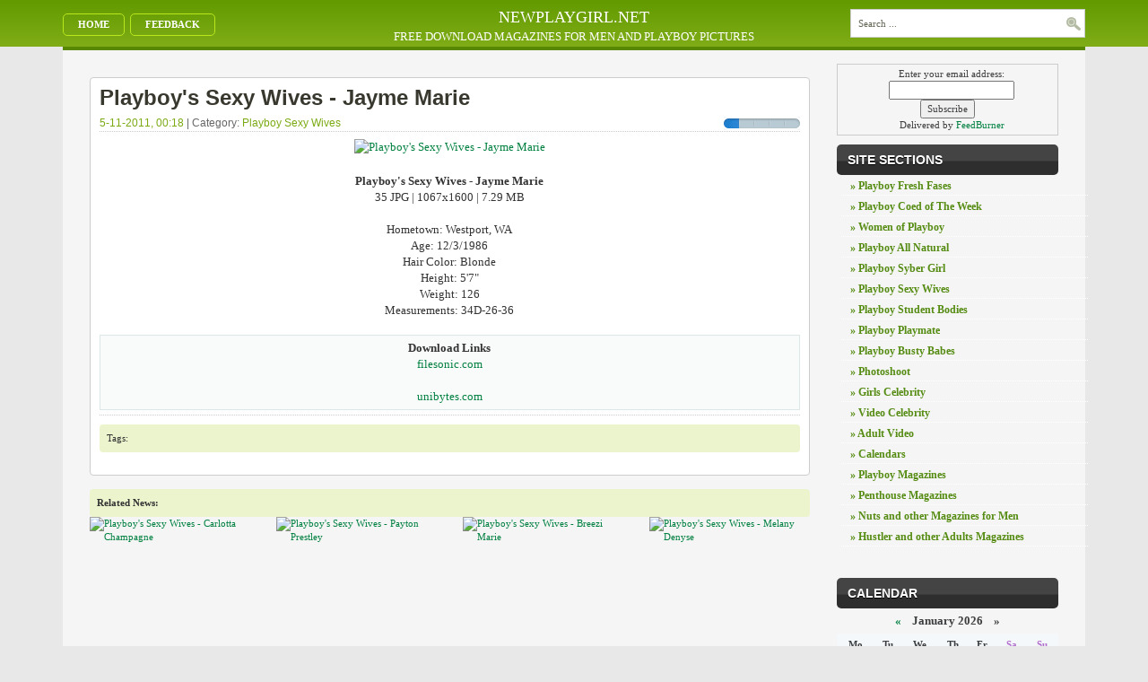

--- FILE ---
content_type: text/html
request_url: http://newplaygirl.net/playboy-sexy-wives/1656-playboys-sexy-wives-jayme-marie.html
body_size: 44861
content:
<!DOCTYPE html>
<html>
<head>
    <meta name="viewport" content="initial-scale=1.0, width=device-width">
	<meta http-equiv="Content-Type" content="text/html; charset=UTF-8" />
<title>Playboy's Sexy Wives - Jayme Marie &raquo; Bests girls</title>
<meta name="description" content="Playboy's Sexy Wives - Jayme Marie 35 JPG | 1067x1600 | 7.29 MB Playboy's Sexy Wives - Jayme Marie 35 JPG | 1067x1600 | 7.29 MB Hometown: Westport, WA Age: 1231986 Hair Color: Blonde Height:" />
<meta name="keywords" content="1067x1600, Playboy's, Marie, Jayme, Wives, Download, Measurements, unibytes, Weight, filesonic, Links, Color, Hometown, Westport, 1231986, Blonde, Height" />
<meta name="generator" content="DataLife Engine (http://dle-news.ru)" />
<meta property="og:site_name" content="Bests girls" />
<meta property="og:type" content="article" />
<meta property="og:title" content="Playboy's Sexy Wives - Jayme Marie" />
<meta property="og:url" content="http://newplaygirl.net/playboy-sexy-wives/1656-playboys-sexy-wives-jayme-marie.html" />
<meta property="og:image" content="http://newpostmag.net/uploads/posts/2011-11/thumbs/1320441536_jayme_m.jpg" />
<link rel="search" type="application/opensearchdescription+xml" href="http://newplaygirl.net/engine/opensearch.php" title="Bests girls" />
<link rel="alternate" type="application/rss+xml" title="Bests girls" href="http://newplaygirl.net/rss.xml" />
<script type="text/javascript" src="/engine/classes/js/jquery.js"></script>
<script type="text/javascript" src="/engine/classes/js/jqueryui.js"></script>
<script type="text/javascript" src="/engine/classes/js/dle_js.js"></script>
<script type="text/javascript" src="/engine/classes/js/bbcodes.js"></script>
<script type="text/javascript" src="/engine/classes/highslide/highslide.js"></script>
<script type="text/javascript" src="/engine/classes/masha/masha.js"></script>  
	<link rel="shortcut icon" href="/templates/androidlife/images/favicon.ico">
	<link rel="stylesheet" href="https://cdnjs.cloudflare.com/ajax/libs/twitter-bootstrap/3.3.7/css/bootstrap.min.css">
	<link rel="stylesheet" href="/templates/androidlife/css/style.css">
	<link rel="stylesheet" href="/templates/androidlife/css/engine.css">
	<link rel="icon" href="/favicon.ico" type="image/x-icon">

	<script type="text/javascript">
        function bookmarkthis(title,url) {
            if (window.sidebar) {
                // Firefox
                window.sidebar.addPanel(title, url, "");
            } else if (document.all) {
                // IE
                window.external.AddFavorite(url, title);
            } else if (window.opera && window.print) {
                // Opera
                var elem = document.createElement('a');
                elem.setAttribute('href',url);
                elem.setAttribute('title',title);
                elem.setAttribute('rel','sidebar');
                elem.click();
            }
        }
	</script>

	<meta name="description" content="Bests fotos playboys girls" />
	<meta name="keywords" content="Free, Full, Download, Crack, Serial, Rapidshare, Video, Torrent, Playboy, Girls, Jpeg, Nocd, Patch" />
	<meta name=" robots " content="index,all">
	<meta name=" resourse-type "content=" document ">
	<meta name="revisit-after" content="1 days" />
	<meta name="format-detection" content="telephone=no" />
	<meta content="402333" name="novafile" />
	<meta name="google-site-verification" content="DQ5OdobmQ5Xi0qjcTy9gmJSx9TRWeesvg0mSAyhRLUE" />
	<meta name='yandex-verification' content='46f7150e959f338c' />
	<meta content="3258" name="novafile" />
</head>

<body>
<div id="loading-layer" style="display:none">Processing. Please wait... </div>
<script type="text/javascript">
<!--
var dle_root       = '/';
var dle_admin      = '';
var dle_login_hash = '';
var dle_group      = 5;
var dle_skin       = 'androidlife';
var dle_wysiwyg    = '0';
var quick_wysiwyg  = '0';
var dle_act_lang   = ["Yes", "No", "Enter", "Cancel", "", ""];
var menu_short     = 'Quick edit';
var menu_full      = 'Full edit';
var menu_profile   = 'Profile';
var menu_send      = 'Send message';
var menu_uedit     = 'Admin CP';
var dle_info       = 'Information';
var dle_confirm    = 'Confirm';
var dle_prompt     = 'Input information';
var dle_req_field  = 'Fill out all required fields';
var dle_del_agree  = 'Are you sure to delete this comment?';
var dle_spam_agree = '';
var dle_complaint  = 'Enter the text of your complaints to the administration:';
var dle_big_text   = '';
var dle_orfo_title = '';
var dle_p_send     = 'Send';
var dle_p_send_ok  = 'Notification sent successfully';
var dle_save_ok    = '';
var dle_del_news   = 'Delete article';
var allow_dle_delete_news   = false;
var dle_search_delay   = false;
var dle_search_value   = '';
$(function(){
	FastSearch();
});
//-->
</script><script type="text/javascript">  
<!--  
	hs.graphicsDir = '/engine/classes/highslide/graphics/';
	hs.outlineType = 'rounded-white';
	hs.numberOfImagesToPreload = 0;
	hs.showCredits = false;
	
	hs.lang = {
		loadingText :     'Loading...',
		playTitle :       'View as slideshow (space)',
		pauseTitle:       'Pause',
		previousTitle :   'Previous image',
		nextTitle :       'Next image',
		moveTitle :       'Move image',
		closeTitle :      'Close (Esc)',
		fullExpandTitle : 'Expand to original',
		restoreTitle :    'Click to close or click and hold for moving picture.',
		focusTitle :      'Focus on title',
		loadingTitle :    'Click for undo'
	};
	
	hs.align = 'center';
	hs.transitions = ['expand', 'crossfade'];
	hs.addSlideshow({
		interval: 4000,
		repeat: false,
		useControls: true,
		fixedControls: 'fit',
		overlayOptions: {
			opacity: .75,
			position: 'bottom center',
			hideOnMouseOut: true
		}
	});
//-->
</script>  
<div id="main">
    <div class="header">
        <div class="container">
            <div class="row">
<div class="col-md-3 col-sm-4">
                <div id="pagemenucontainer">
                    <ul id="pagemenu">
                        <li><a href="/">Home</a></li>
                        <li><a href="/index.php?do=feedback">Feedback</a></li>
                    </ul>
                </div>
            </div>
<div class="col-md-6 hidden-sm hidden-xs">
<div class="heading-title">NEWPLAYGIRL.NET</div>
<div class="small-heading-title">FREE DOWNLOAD MAGAZINES FOR MEN AND PLAYBOY PICTURES</div>
</div>
            <div class="col-md-3 col-sm-offset-4 col-md-offset-0 col-sm-4">
                <div style="margin-top:10px;" id="topsearch">
                    <div id="search">   
                      <form  method="post" action=''>
                      <input type="hidden" name="do" value="search" />
                      <input type="hidden" name="subaction" value="search" />
                      <input id="story" name="story" type="text" class="s" value="Search ..." onblur="if(this.value=='') this.value='Search ...';" onfocus="if(this.value=='Search ...') this.value='';" />
                      <input type="image" src="/templates/androidlife/images/android/search.gif" style="border:0; vertical-align: top;" alt="Search" />
                      </form>
                   </div>
                </div>
            </div>
</div>
        </div>
    </div>

	<div class="container">
		<div class="navcontainer">
		</div>
	</div>
	
	<div class="container">
        <div class="rowbox clearfix">
        	<div class="col-md-9 col-sm-8">
                
                <div class="clearfix">&nbsp;</div>
                
 <div class="all">
   <h2 class="title"> Playboy's Sexy Wives - Jayme Marie</h2>
     <div class="postdate"> <a href="http://newplaygirl.net/2011/11/05/" >5-11-2011, 00:18</a> | Category: <a href="http://newplaygirl.net/playboy-sexy-wives/">Playboy Sexy Wives</a>  </div>


 
        <div style="float:right"><div id='ratig-layer-1656'><div class="rating">
		<ul class="unit-rating">
		<li class="current-rating" style="width:20%;">20</li>
		<li><a href="#" title="Bad" class="r1-unit" onclick="doRate('1', '1656'); return false;">1</a></li>
		<li><a href="#" title="Poor" class="r2-unit" onclick="doRate('2', '1656'); return false;">2</a></li>
		<li><a href="#" title="Fair" class="r3-unit" onclick="doRate('3', '1656'); return false;">3</a></li>
		<li><a href="#" title="Good" class="r4-unit" onclick="doRate('4', '1656'); return false;">4</a></li>
		<li><a href="#" title="Excellent" class="r5-unit" onclick="doRate('5', '1656'); return false;">5</a></li>
		</ul>
</div></div></div> 
     <div class="news"><div align="center"><!--TBegin--><a href="http://newpostmag.net/uploads/posts/2011-11/1320441536_jayme_m.jpg" onclick="return hs.expand(this)" ><img src="http://newpostmag.net/uploads/posts/2011-11/thumbs/1320441536_jayme_m.jpg" alt='Playboy&#039;s Sexy Wives - Jayme Marie' title='Playboy&#039;s Sexy Wives - Jayme Marie'  /></a><!--TEnd--></div><br /><div align="center"><b>Playboy's Sexy Wives - Jayme Marie</b><br />35 JPG | 1067x1600 | 7.29 MB</div><br /><div align="center">Hometown: Westport, WA<br />Age: 12/3/1986<br />Hair Color: Blonde<br />Height: 5'7"<br />Weight: 126<br />Measurements: 34D-26-36</div><br /><!--QuoteBegin--><div class="quote"><!--QuoteEBegin--><div align="center"><b>Download Links</b><br /><a href="http://www.filesonic.com/file/2988702175/JaymeMarie.rar" target="_blank">filesonic.com</a><br /><br /><a href="http://www.unibytes.com/LahKFdXiGlkB" target="_blank">unibytes.com</a></div><!--QuoteEnd--></div><!--QuoteEEnd--></div>
  <div class="border">Tags: </div><br />
   
</div>

<br />
<div class="border"><strong>Related News:</strong></div>
<div class="row"><div class="col-md-3">
    <div class="img"><a href="http://newplaygirl.net/playboy-sexy-wives/2392-playboys-sexy-wives-carlotta-champagne.html"><img alt="Playboy's Sexy Wives - Carlotta Champagne" title="Playboy's Sexy Wives - Carlotta Champagne" class="img-responsive" src="http://s2.ipicture.ru/uploads/20120119/W09Bpl51.jpg"></a></div>
    <div class="title"><a href="http://newplaygirl.net/playboy-sexy-wives/2392-playboys-sexy-wives-carlotta-champagne.html">Playboy's Sexy Wives - Carlotta Champagne</a></div>
</div>
<style>
.img {
height: 230px;
overflow: hidden;
display: block;
}
        .img a {
                display: block
            }
    .title a {
            margin: 5px 0;
            display: block;
            line-height: 14px;
            font-size: 12px;
            height: 28px;
            overflow: hidden
        }
</style><div class="col-md-3">
    <div class="img"><a href="http://newplaygirl.net/playboy-sexy-wives/2370-playboys-sexy-wives-payton-prestley.html"><img alt="Playboy's Sexy Wives - Payton Prestley" title="Playboy's Sexy Wives - Payton Prestley" class="img-responsive" src="http://s2.ipicture.ru/uploads/20120115/RWsEHX1C.jpg"></a></div>
    <div class="title"><a href="http://newplaygirl.net/playboy-sexy-wives/2370-playboys-sexy-wives-payton-prestley.html">Playboy's Sexy Wives - Payton Prestley</a></div>
</div>
<style>
.img {
height: 230px;
overflow: hidden;
display: block;
}
        .img a {
                display: block
            }
    .title a {
            margin: 5px 0;
            display: block;
            line-height: 14px;
            font-size: 12px;
            height: 28px;
            overflow: hidden
        }
</style><div class="col-md-3">
    <div class="img"><a href="http://newplaygirl.net/playboy-sexy-wives/2326-playboys-sexy-wives-breezi-marie.html"><img alt="Playboy's Sexy Wives - Breezi Marie" title="Playboy's Sexy Wives - Breezi Marie" class="img-responsive" src="http://s2.ipicture.ru/uploads/20120105/2RC2SWDj.jpg"></a></div>
    <div class="title"><a href="http://newplaygirl.net/playboy-sexy-wives/2326-playboys-sexy-wives-breezi-marie.html">Playboy's Sexy Wives - Breezi Marie</a></div>
</div>
<style>
.img {
height: 230px;
overflow: hidden;
display: block;
}
        .img a {
                display: block
            }
    .title a {
            margin: 5px 0;
            display: block;
            line-height: 14px;
            font-size: 12px;
            height: 28px;
            overflow: hidden
        }
</style><div class="col-md-3">
    <div class="img"><a href="http://newplaygirl.net/playboy-sexy-wives/2311-playboys-sexy-wives-melany-denyse.html"><img alt="Playboy's Sexy Wives - Melany Denyse" title="Playboy's Sexy Wives - Melany Denyse" class="img-responsive" src="http://s2.ipicture.ru/uploads/20120101/zy6fAbZc.jpg"></a></div>
    <div class="title"><a href="http://newplaygirl.net/playboy-sexy-wives/2311-playboys-sexy-wives-melany-denyse.html">Playboy's Sexy Wives - Melany Denyse</a></div>
</div>
<style>
.img {
height: 230px;
overflow: hidden;
display: block;
}
        .img a {
                display: block
            }
    .title a {
            margin: 5px 0;
            display: block;
            line-height: 14px;
            font-size: 12px;
            height: 28px;
            overflow: hidden
        }
</style><div class="col-md-3">
    <div class="img"><a href="http://newplaygirl.net/playboy-sexy-wives/2296-playboys-sexy-wives-jessie-shannon.html"><img alt="Playboy's Sexy Wives - Jessie Shannon" title="Playboy's Sexy Wives - Jessie Shannon" class="img-responsive" src="http://s2.ipicture.ru/uploads/20111229/9mXl53tD.jpg"></a></div>
    <div class="title"><a href="http://newplaygirl.net/playboy-sexy-wives/2296-playboys-sexy-wives-jessie-shannon.html">Playboy's Sexy Wives - Jessie Shannon</a></div>
</div>
<style>
.img {
height: 230px;
overflow: hidden;
display: block;
}
        .img a {
                display: block
            }
    .title a {
            margin: 5px 0;
            display: block;
            line-height: 14px;
            font-size: 12px;
            height: 28px;
            overflow: hidden
        }
</style><div class="col-md-3">
    <div class="img"><a href="http://newplaygirl.net/playboy-sexy-wives/2222-playboys-sexy-wives-trisha-gordon.html"><img alt="Playboy's Sexy Wives - Trisha Gordon" title="Playboy's Sexy Wives - Trisha Gordon" class="img-responsive" src="http://s2.ipicture.ru/uploads/20111214/hT1iTes2.jpg"></a></div>
    <div class="title"><a href="http://newplaygirl.net/playboy-sexy-wives/2222-playboys-sexy-wives-trisha-gordon.html">Playboy's Sexy Wives - Trisha Gordon</a></div>
</div>
<style>
.img {
height: 230px;
overflow: hidden;
display: block;
}
        .img a {
                display: block
            }
    .title a {
            margin: 5px 0;
            display: block;
            line-height: 14px;
            font-size: 12px;
            height: 28px;
            overflow: hidden
        }
</style><div class="col-md-3">
    <div class="img"><a href="http://newplaygirl.net/playboy-sexy-wives/2170-playboys-sexy-wives-tammy-jean.html"><img alt="Playboy's Sexy Wives - Tammy Jean" title="Playboy's Sexy Wives - Tammy Jean" class="img-responsive" src="http://s2.ipicture.ru/uploads/20111211/ERTq5eD9.jpg"></a></div>
    <div class="title"><a href="http://newplaygirl.net/playboy-sexy-wives/2170-playboys-sexy-wives-tammy-jean.html">Playboy's Sexy Wives - Tammy Jean</a></div>
</div>
<style>
.img {
height: 230px;
overflow: hidden;
display: block;
}
        .img a {
                display: block
            }
    .title a {
            margin: 5px 0;
            display: block;
            line-height: 14px;
            font-size: 12px;
            height: 28px;
            overflow: hidden
        }
</style><div class="col-md-3">
    <div class="img"><a href="http://newplaygirl.net/playboy-sexy-wives/2145-playboys-sexy-wives-melissa-marie-peters-set2.html"><img alt="Playboy's Sexy Wives - Melissa Marie Peters Set2" title="Playboy's Sexy Wives - Melissa Marie Peters Set2" class="img-responsive" src="http://newpostmag.net/uploads/posts/2011-12/thumbs/1323011142_mel_ma_p_2.jpg"></a></div>
    <div class="title"><a href="http://newplaygirl.net/playboy-sexy-wives/2145-playboys-sexy-wives-melissa-marie-peters-set2.html">Playboy's Sexy Wives - Melissa Marie Peters Set2</a></div>
</div>
<style>
.img {
height: 230px;
overflow: hidden;
display: block;
}
        .img a {
                display: block
            }
    .title a {
            margin: 5px 0;
            display: block;
            line-height: 14px;
            font-size: 12px;
            height: 28px;
            overflow: hidden
        }
</style><div class="col-md-3">
    <div class="img"><a href="http://newplaygirl.net/playboy-coed-of-the-week/1576-playboy-coed-of-the-week-jayme-knightly.html"><img alt="Playboy Coed of the Week - Jayme Knightly" title="Playboy Coed of the Week - Jayme Knightly" class="img-responsive" src="http://newpostmag.net/uploads/posts/2011-11/thumbs/1320208944_jayme.jpg"></a></div>
    <div class="title"><a href="http://newplaygirl.net/playboy-coed-of-the-week/1576-playboy-coed-of-the-week-jayme-knightly.html">Playboy Coed of the Week - Jayme Knightly</a></div>
</div>
<style>
.img {
height: 230px;
overflow: hidden;
display: block;
}
        .img a {
                display: block
            }
    .title a {
            margin: 5px 0;
            display: block;
            line-height: 14px;
            font-size: 12px;
            height: 28px;
            overflow: hidden
        }
</style><div class="col-md-3">
    <div class="img"><a href="http://newplaygirl.net/playboy-sexy-wives/214-playboys-sexy-wives-melissa-marie-peters.html"><img alt="Playboy's Sexy Wives - Melissa Marie Peters" title="Playboy's Sexy Wives - Melissa Marie Peters" class="img-responsive" src="http://newpostmag.net/uploads/posts/2011-08/thumbs/1312226522_peters.jpg"></a></div>
    <div class="title"><a href="http://newplaygirl.net/playboy-sexy-wives/214-playboys-sexy-wives-melissa-marie-peters.html">Playboy's Sexy Wives - Melissa Marie Peters</a></div>
</div>
<style>
.img {
height: 230px;
overflow: hidden;
display: block;
}
        .img a {
                display: block
            }
    .title a {
            margin: 5px 0;
            display: block;
            line-height: 14px;
            font-size: 12px;
            height: 28px;
            overflow: hidden
        }
</style></div>
<br />
<div  class="postdate">Views: 4145 . <img src="/templates/androidlife/images/android/user.png" alt="Author" /> <a onclick="ShowProfile('admin', 'http://newplaygirl.net/user/admin/', '0'); return false;" href="http://newplaygirl.net/user/admin/">admin</a></div>

<div id="dle-ajax-comments"></div>
<form  method="post" name="dle-comments-form" id="dle-comments-form" action="/playboy-sexy-wives/1656-playboys-sexy-wives-jayme-marie.html">
		<input type="hidden" name="subaction" value="addcomment" />
		<input type="hidden" name="post_id" id="post_id" value="1656" /></form><script type="text/javascript">
<!--
$(function(){

	$('#dle-comments-form').submit(function() {
	  doAddComments();
	  return false;
	});

});

function reload () {

	var rndval = new Date().getTime(); 

	document.getElementById('dle-captcha').innerHTML = '<img src="/engine/modules/antibot.php?rndval=' + rndval + '" width="120" height="50" alt="" /><br /><a onclick="reload(); return false;" href="#">update code</a>';

};
//-->
</script>
            </div>
        	<div class="col-md-3 col-sm-4">
                <div class="sidebar">
    <form style="border:1px solid #ccc;padding:3px;text-align:center;" action="https://feedburner.google.com/fb/a/mailverify" method="post" target="popupwindow" onsubmit="window.open('https://feedburner.google.com/fb/a/mailverify?uri=bestsgirls', 'popupwindow', 'scrollbars=yes,width=550,height=520');return true"><p>Enter your email address:</p><p><input type="text" style="width:140px" name="email"/></p><input type="hidden" value="bestsgirls" name="uri"/><input type="hidden" name="loc" value="en_US"/><input type="submit" value="Subscribe" /><p>Delivered by <a href="https://feedburner.google.com" target="_blank">FeedBurner</a></p></form>
	<h2>Site Sections</h2>
	<div class="bcont">
        <div class="arrowlistmenu">      
            <ul>
                <li ><a href="/playboy-fresh-fases/">&raquo; Playboy Fresh Fases</a></li>
                <li ><a href="/playboy-coed-of-the-week/">&raquo; Playboy Coed of The Week</a></li>
                <li ><a href="/women-of-playboy/">&raquo; Women of Playboy</a></li>
                <li ><a href="/playboy-all-natural/">&raquo; Playboy All Natural</a></li>
                <li ><a href="/playboy-syber-girl/">&raquo; Playboy Syber Girl</a></li>
                <li ><a href="/playboy-sexy-wives/">&raquo; Playboy Sexy Wives</a></li>
                <li ><a href="/playboy-student-bodies/">&raquo; Playboy Student Bodies</a></li>
                <li ><a href="/playboy-playmate/">&raquo; Playboy Playmate</a></li>
                <li ><a href="/playboy-busty-babes/">&raquo; Playboy Busty Babes</a></li>
                <li ><a href="/photoshoot/">&raquo; Photoshoot</a></li>
                <li ><a href="/girls-celebrity/">&raquo; Girls Celebrity</a></li>
                <li ><a href="/video-celebrity/">&raquo; Video Celebrity</a></li>
                <li ><a href="/adult-video/">&raquo; Adult Video</a></li>
                <li ><a href="/calendars/">&raquo; Calendars</a></li>
                <li ><a href="/playboy-mag/">&raquo; Playboy  Magazines</a></li>
                <li ><a href="/penthouse-mag/">&raquo; Penthouse  Magazines</a></li>
                <li ><a href="/nuts-magmen/">&raquo; Nuts  and other Magazines for Men</a></li>
                <li ><a href="/hustler-adultmag/">&raquo; Hustler  and other Adults Magazines</a></li>
            </ul>
        </div>
    </div>
    <p><a href="http://feeds.feedburner.com/bestsgirls"><img src="http://feeds.feedburner.com/~fc/bestsgirls?bg=99CCFF&amp;fg=444444&amp;anim=0&amp;label=listeners" height="26" width="88" style="border:0" alt="" /></a></p>
    <div class="clearfix"></div>
	<h2>Calendar</h2>
	<div align="center"><div id="calendar-layer"><table id="calendar" cellpadding="3" class="calendar"><tr><th colspan="7" class="monthselect"><a class="monthlink" onclick="doCalendar('12','2025','right'); return false;" href="http://newplaygirl.net/2025/12/" title="Last month ">&laquo;</a>&nbsp;&nbsp;&nbsp;&nbsp;January 2026&nbsp;&nbsp;&nbsp;&nbsp;&raquo;</th></tr><tr><th class="workday">Mo</th><th class="workday">Tu</th><th class="workday">We</th><th class="workday">Th</th><th class="workday">Fr</th><th class="weekday">Sa</th><th class="weekday">Su</th></tr><tr><td colspan="3">&nbsp;</td><td  class="day-active-v" ><a class="day-active-v" href="http://newplaygirl.net/2026/01/01/" title="Articles posted on 01 January 2026">1</a></td><td  class="day-active-v" ><a class="day-active-v" href="http://newplaygirl.net/2026/01/02/" title="Articles posted on 02 January 2026">2</a></td><td  class="weekday" >3</td><td  class="weekday" >4</td></tr><tr><td  class="day-active-v" ><a class="day-active-v" href="http://newplaygirl.net/2026/01/05/" title="Articles posted on 05 January 2026">5</a></td><td  class="day-active-v" ><a class="day-active-v" href="http://newplaygirl.net/2026/01/06/" title="Articles posted on 06 January 2026">6</a></td><td  class="day-active-v" ><a class="day-active-v" href="http://newplaygirl.net/2026/01/07/" title="Articles posted on 07 January 2026">7</a></td><td  class="day-active-v" ><a class="day-active-v" href="http://newplaygirl.net/2026/01/08/" title="Articles posted on 08 January 2026">8</a></td><td  class="day-active-v" ><a class="day-active-v" href="http://newplaygirl.net/2026/01/09/" title="Articles posted on 09 January 2026">9</a></td><td  class="weekday" >10</td><td  class="weekday" >11</td></tr><tr><td  class="day" >12</td><td  class="day-active-v" ><a class="day-active-v" href="http://newplaygirl.net/2026/01/13/" title="Articles posted on 13 January 2026">13</a></td><td  class="day-active-v" ><a class="day-active-v" href="http://newplaygirl.net/2026/01/14/" title="Articles posted on 14 January 2026">14</a></td><td  class="day day-current" >15</td><td  class="day" >16</td><td  class="weekday" >17</td><td  class="weekday" >18</td></tr><tr><td  class="day" >19</td><td  class="day" >20</td><td  class="day" >21</td><td  class="day" >22</td><td  class="day" >23</td><td  class="weekday" >24</td><td  class="weekday" >25</td></tr><tr><td  class="day" >26</td><td  class="day" >27</td><td  class="day" >28</td><td  class="day" >29</td><td  class="day" >30</td><td  class="weekday" >31</td><td colspan="1">&nbsp;</td></tr></table></div></div>
    <div class="clearfix"></div>
	<h2>Top News</h2>
	<div class="bcont"><div class="col-md-12 col-xs-6">
    <div class="img"><a href="http://newplaygirl.net/hustler-adultmag/13083-incest-magazine-issue-7-winter-2013.html"><img alt="Incest Magazine - Issue #7 - Winter 2013" title="Incest Magazine - Issue #7 - Winter 2013" class="img-responsive" src="https://i.ibb.co/Kc4RmhHG/2.jpg"></a></div>
    <div class="title"><a href="http://newplaygirl.net/hustler-adultmag/13083-incest-magazine-issue-7-winter-2013.html">Incest Magazine - Issue #7 - Winter 2013</a></div>
</div>
<style>
.img {
height: 230px;
overflow: hidden;
display: block;
}
        .img a {
                display: block
            }
    .title a {
            margin: 5px 0;
            display: block;
            line-height: 14px;
            font-size: 12px;
            height: 28px;
            overflow: hidden
        }
</style><div class="col-md-12 col-xs-6">
    <div class="img"><a href="http://newplaygirl.net/hustler-adultmag/13097-incest-magazine-6-autumn-2013.html"><img alt="Incest Magazine #6 - Autumn 2013" title="Incest Magazine #6 - Autumn 2013" class="img-responsive" src="https://i.ibb.co/CKSrTDZX/1.jpg"></a></div>
    <div class="title"><a href="http://newplaygirl.net/hustler-adultmag/13097-incest-magazine-6-autumn-2013.html">Incest Magazine #6 - Autumn 2013</a></div>
</div>
<style>
.img {
height: 230px;
overflow: hidden;
display: block;
}
        .img a {
                display: block
            }
    .title a {
            margin: 5px 0;
            display: block;
            line-height: 14px;
            font-size: 12px;
            height: 28px;
            overflow: hidden
        }
</style><div class="col-md-12 col-xs-6">
    <div class="img"><a href="http://newplaygirl.net/hustler-adultmag/31633-lascivia-english-edition-january-2026.html"><img alt="Lascivia English Edition - January 2026" title="Lascivia English Edition - January 2026" class="img-responsive" src="https://i.ibb.co/Q1N0kW3/14.jpg"></a></div>
    <div class="title"><a href="http://newplaygirl.net/hustler-adultmag/31633-lascivia-english-edition-january-2026.html">Lascivia English Edition - January 2026</a></div>
</div>
<style>
.img {
height: 230px;
overflow: hidden;
display: block;
}
        .img a {
                display: block
            }
    .title a {
            margin: 5px 0;
            display: block;
            line-height: 14px;
            font-size: 12px;
            height: 28px;
            overflow: hidden
        }
</style><div class="col-md-12 col-xs-6">
    <div class="img"><a href="http://newplaygirl.net/hustler-adultmag/31629-score-holiday-catalog-2025.html"><img alt="Score - Holiday Catalog 2025" title="Score - Holiday Catalog 2025" class="img-responsive" src="https://i.ibb.co/tMd8SKNQ/10.jpg"></a></div>
    <div class="title"><a href="http://newplaygirl.net/hustler-adultmag/31629-score-holiday-catalog-2025.html">Score - Holiday Catalog 2025</a></div>
</div>
<style>
.img {
height: 230px;
overflow: hidden;
display: block;
}
        .img a {
                display: block
            }
    .title a {
            margin: 5px 0;
            display: block;
            line-height: 14px;
            font-size: 12px;
            height: 28px;
            overflow: hidden
        }
</style><div class="col-md-12 col-xs-6">
    <div class="img"><a href="http://newplaygirl.net/girls-celebrity/31665-metart-alice-murkovski-heat-wave-2026-by-luca-helios.html"><img alt="MetArt - Alice Murkovski -Heat Wave - 2026 by Luca Helios" title="MetArt - Alice Murkovski -Heat Wave - 2026 by Luca Helios" class="img-responsive" src="https://i.ibb.co/Wvr7t3Zr/26.jpg"></a></div>
    <div class="title"><a href="http://newplaygirl.net/girls-celebrity/31665-metart-alice-murkovski-heat-wave-2026-by-luca-helios.html">MetArt - Alice Murkovski -Heat Wave - 2026 by Luca Helios</a></div>
</div>
<style>
.img {
height: 230px;
overflow: hidden;
display: block;
}
        .img a {
                display: block
            }
    .title a {
            margin: 5px 0;
            display: block;
            line-height: 14px;
            font-size: 12px;
            height: 28px;
            overflow: hidden
        }
</style><div class="col-md-12 col-xs-6">
    <div class="img"><a href="http://newplaygirl.net/girls-celebrity/31705-sexart-melania-unwrap-me-2025-by-walter-schotten.html"><img alt="SexArt - Melania - Unwrap Me - 2025 by Walter Schotten" title="SexArt - Melania - Unwrap Me - 2025 by Walter Schotten" class="img-responsive" src="https://i.ibb.co/0RyxyV2W/18.jpg"></a></div>
    <div class="title"><a href="http://newplaygirl.net/girls-celebrity/31705-sexart-melania-unwrap-me-2025-by-walter-schotten.html">SexArt - Melania - Unwrap Me - 2025 by Walter Schotten</a></div>
</div>
<style>
.img {
height: 230px;
overflow: hidden;
display: block;
}
        .img a {
                display: block
            }
    .title a {
            margin: 5px 0;
            display: block;
            line-height: 14px;
            font-size: 12px;
            height: 28px;
            overflow: hidden
        }
</style><div class="col-md-12 col-xs-6">
    <div class="img"><a href="http://newplaygirl.net/hustler-adultmag/11939-cheri-april-2015.html"><img alt="Cheri - April 2015" title="Cheri - April 2015" class="img-responsive" src="https://i.ibb.co/DHF3qbYB/1.jpg"></a></div>
    <div class="title"><a href="http://newplaygirl.net/hustler-adultmag/11939-cheri-april-2015.html">Cheri - April 2015</a></div>
</div>
<style>
.img {
height: 230px;
overflow: hidden;
display: block;
}
        .img a {
                display: block
            }
    .title a {
            margin: 5px 0;
            display: block;
            line-height: 14px;
            font-size: 12px;
            height: 28px;
            overflow: hidden
        }
</style><div class="col-md-12 col-xs-6">
    <div class="img"><a href="http://newplaygirl.net/hustler-adultmag/26863-naughty-neighbors-november-2018.html"><img alt="Naughty Neighbors - November 2018" title="Naughty Neighbors - November 2018" class="img-responsive" src="http://newplaygirl.net/uploads/posts/2022-10/1665587910_2.jpg"></a></div>
    <div class="title"><a href="http://newplaygirl.net/hustler-adultmag/26863-naughty-neighbors-november-2018.html">Naughty Neighbors - November 2018</a></div>
</div>
<style>
.img {
height: 230px;
overflow: hidden;
display: block;
}
        .img a {
                display: block
            }
    .title a {
            margin: 5px 0;
            display: block;
            line-height: 14px;
            font-size: 12px;
            height: 28px;
            overflow: hidden
        }
</style><div class="col-md-12 col-xs-6">
    <div class="img"><a href="http://newplaygirl.net/hustler-adultmag/31719-lascivia-english-edition-february-2026.html"><img alt="Lascivia English Edition - February 2026" title="Lascivia English Edition - February 2026" class="img-responsive" src="https://i.ibb.co/nstCVsZF/12.jpg"></a></div>
    <div class="title"><a href="http://newplaygirl.net/hustler-adultmag/31719-lascivia-english-edition-february-2026.html">Lascivia English Edition - February 2026</a></div>
</div>
<style>
.img {
height: 230px;
overflow: hidden;
display: block;
}
        .img a {
                display: block
            }
    .title a {
            margin: 5px 0;
            display: block;
            line-height: 14px;
            font-size: 12px;
            height: 28px;
            overflow: hidden
        }
</style><div class="col-md-12 col-xs-6">
    <div class="img"><a href="http://newplaygirl.net/hustler-adultmag/31636-lascivia-magazine-january-2026.html"><img alt="Lascivia Magazine - January 2026" title="Lascivia Magazine - January 2026" class="img-responsive" src="https://i.ibb.co/6cqQnKht/17.jpg"></a></div>
    <div class="title"><a href="http://newplaygirl.net/hustler-adultmag/31636-lascivia-magazine-january-2026.html">Lascivia Magazine - January 2026</a></div>
</div>
<style>
.img {
height: 230px;
overflow: hidden;
display: block;
}
        .img a {
                display: block
            }
    .title a {
            margin: 5px 0;
            display: block;
            line-height: 14px;
            font-size: 12px;
            height: 28px;
            overflow: hidden
        }
</style><div class="col-md-12 col-xs-6">
    <div class="img"><a href="http://newplaygirl.net/girls-celebrity/31583-metart-oceane-simple-charm-2025-by-deltagamma.html"><img alt="MetArt - Oceane - Simple Charm - 2025 by Deltagamma" title="MetArt - Oceane - Simple Charm - 2025 by Deltagamma" class="img-responsive" src="https://i.ibb.co/7d3P1kJf/16.jpg"></a></div>
    <div class="title"><a href="http://newplaygirl.net/girls-celebrity/31583-metart-oceane-simple-charm-2025-by-deltagamma.html">MetArt - Oceane - Simple Charm - 2025 by Deltagamma</a></div>
</div>
<style>
.img {
height: 230px;
overflow: hidden;
display: block;
}
        .img a {
                display: block
            }
    .title a {
            margin: 5px 0;
            display: block;
            line-height: 14px;
            font-size: 12px;
            height: 28px;
            overflow: hidden
        }
</style><div class="col-md-12 col-xs-6">
    <div class="img"><a href="http://newplaygirl.net/hustler-adultmag/31637-barely-legal-february-2026.html"><img alt="Barely Legal - February 2026" title="Barely Legal - February 2026" class="img-responsive" src="https://i.ibb.co/Z6rCBSqN/18.jpg"></a></div>
    <div class="title"><a href="http://newplaygirl.net/hustler-adultmag/31637-barely-legal-february-2026.html">Barely Legal - February 2026</a></div>
</div>
<style>
.img {
height: 230px;
overflow: hidden;
display: block;
}
        .img a {
                display: block
            }
    .title a {
            margin: 5px 0;
            display: block;
            line-height: 14px;
            font-size: 12px;
            height: 28px;
            overflow: hidden
        }
</style><div class="col-md-12 col-xs-6">
    <div class="img"><a href="http://newplaygirl.net/hustler-adultmag/31679-lascivia-english-edition-january-2025.html"><img alt="Lascivia English Edition - January 2025" title="Lascivia English Edition - January 2025" class="img-responsive" src="https://i.ibb.co/Cs3kBjZ7/2.jpg"></a></div>
    <div class="title"><a href="http://newplaygirl.net/hustler-adultmag/31679-lascivia-english-edition-january-2025.html">Lascivia English Edition - January 2025</a></div>
</div>
<style>
.img {
height: 230px;
overflow: hidden;
display: block;
}
        .img a {
                display: block
            }
    .title a {
            margin: 5px 0;
            display: block;
            line-height: 14px;
            font-size: 12px;
            height: 28px;
            overflow: hidden
        }
</style><div class="col-md-12 col-xs-6">
    <div class="img"><a href="http://newplaygirl.net/hustler-adultmag/31635-hustler-usa-january-2026.html"><img alt="Hustler USA - January 2026" title="Hustler USA - January 2026" class="img-responsive" src="https://i.ibb.co/Ldd6SFbM/16.jpg"></a></div>
    <div class="title"><a href="http://newplaygirl.net/hustler-adultmag/31635-hustler-usa-january-2026.html">Hustler USA - January 2026</a></div>
</div>
<style>
.img {
height: 230px;
overflow: hidden;
display: block;
}
        .img a {
                display: block
            }
    .title a {
            margin: 5px 0;
            display: block;
            line-height: 14px;
            font-size: 12px;
            height: 28px;
            overflow: hidden
        }
</style><div class="col-md-12 col-xs-6">
    <div class="img"><a href="http://newplaygirl.net/girls-celebrity/31579-nubiles-tiffany-tatum-unwrap-me-2025.html"><img alt="Nubiles - Tiffany Tatum - Unwrap Me - 2025" title="Nubiles - Tiffany Tatum - Unwrap Me - 2025" class="img-responsive" src="https://i.ibb.co/zTSjG2Wf/12.jpg"></a></div>
    <div class="title"><a href="http://newplaygirl.net/girls-celebrity/31579-nubiles-tiffany-tatum-unwrap-me-2025.html">Nubiles - Tiffany Tatum - Unwrap Me - 2025</a></div>
</div>
<style>
.img {
height: 230px;
overflow: hidden;
display: block;
}
        .img a {
                display: block
            }
    .title a {
            margin: 5px 0;
            display: block;
            line-height: 14px;
            font-size: 12px;
            height: 28px;
            overflow: hidden
        }
</style><div class="col-md-12 col-xs-6">
    <div class="img"><a href="http://newplaygirl.net/playboy-fresh-fases/31680-playboyplus-kei-miss-conduct-2025.html"><img alt="PlayboyPlus - Kei - Miss Conduct - 2025" title="PlayboyPlus - Kei - Miss Conduct - 2025" class="img-responsive" src="https://i.ibb.co/QFC8p3b3/1.jpg"></a></div>
    <div class="title"><a href="http://newplaygirl.net/playboy-fresh-fases/31680-playboyplus-kei-miss-conduct-2025.html">PlayboyPlus - Kei - Miss Conduct - 2025</a></div>
</div>
<style>
.img {
height: 230px;
overflow: hidden;
display: block;
}
        .img a {
                display: block
            }
    .title a {
            margin: 5px 0;
            display: block;
            line-height: 14px;
            font-size: 12px;
            height: 28px;
            overflow: hidden
        }
</style><div class="col-md-12 col-xs-6">
    <div class="img"><a href="http://newplaygirl.net/girls-celebrity/31576-rylskyart-dakota-jhons-live-on-rylskycams-2025-by-rylsky.html"><img alt="RylskyArt - Dakota Jhons - Live On RylskyCams - 2025 by Rylsky" title="RylskyArt - Dakota Jhons - Live On RylskyCams - 2025 by Rylsky" class="img-responsive" src="https://i.ibb.co/0jN7nV5H/9.jpg"></a></div>
    <div class="title"><a href="http://newplaygirl.net/girls-celebrity/31576-rylskyart-dakota-jhons-live-on-rylskycams-2025-by-rylsky.html">RylskyArt - Dakota Jhons - Live On RylskyCams - 2025 by Rylsky</a></div>
</div>
<style>
.img {
height: 230px;
overflow: hidden;
display: block;
}
        .img a {
                display: block
            }
    .title a {
            margin: 5px 0;
            display: block;
            line-height: 14px;
            font-size: 12px;
            height: 28px;
            overflow: hidden
        }
</style><div class="col-md-12 col-xs-6">
    <div class="img"><a href="http://newplaygirl.net/nuts-magmen/31715-toa-taiken-butai-january-july-2026.html"><img alt="TOA Taiken Butai - January/July 2026" title="TOA Taiken Butai - January/July 2026" class="img-responsive" src="https://i.ibb.co/RkmSb9pL/8.jpg"></a></div>
    <div class="title"><a href="http://newplaygirl.net/nuts-magmen/31715-toa-taiken-butai-january-july-2026.html">TOA Taiken Butai - January/July 2026</a></div>
</div>
<style>
.img {
height: 230px;
overflow: hidden;
display: block;
}
        .img a {
                display: block
            }
    .title a {
            margin: 5px 0;
            display: block;
            line-height: 14px;
            font-size: 12px;
            height: 28px;
            overflow: hidden
        }
</style></div>
    <div class="clearfix"></div>
	<h2>Tags Cloud</h2>
	<div class="bcont"><a href="http://newplaygirl.net/tags/adult/" class="clouds_xlarge" title="Search results: 3718">adult</a>, <a href="http://newplaygirl.net/tags/Adult+Photo/" class="clouds_xsmall" title="Search results: 463">Adult Photo</a>, <a href="http://newplaygirl.net/tags/Anal/" class="clouds_xsmall" title="Search results: 118">Anal</a>, <a href="http://newplaygirl.net/tags/Bad+Girls/" class="clouds_xsmall" title="Search results: 161">Bad Girls</a>, <a href="http://newplaygirl.net/tags/Barely+Legal/" class="clouds_xsmall" title="Search results: 130">Barely Legal</a>, <a href="http://newplaygirl.net/tags/Calendar/" class="clouds_xsmall" title="Search results: 136">Calendar</a>, <a href="http://newplaygirl.net/tags/cheri/" class="clouds_xsmall" title="Search results: 87">cheri</a>, <a href="http://newplaygirl.net/tags/club/" class="clouds_xsmall" title="Search results: 98">club</a>, <a href="http://newplaygirl.net/tags/Club+International/" class="clouds_xsmall" title="Search results: 49">Club International</a>, <a href="http://newplaygirl.net/tags/comics/" class="clouds_xsmall" title="Search results: 98">comics</a>, <a href="http://newplaygirl.net/tags/Crush/" class="clouds_xsmall" title="Search results: 49">Crush</a>, <a href="http://newplaygirl.net/tags/Exotic/" class="clouds_xsmall" title="Search results: 62">Exotic</a>, <a href="http://newplaygirl.net/tags/FHM/" class="clouds_xsmall" title="Search results: 168">FHM</a>, <a href="http://newplaygirl.net/tags/Flash/" class="clouds_xsmall" title="Search results: 162">Flash</a>, <a href="http://newplaygirl.net/tags/girl/" class="clouds_large" title="Search results: 3029">girl</a>, <a href="http://newplaygirl.net/tags/Gonzo/" class="clouds_xsmall" title="Search results: 44">Gonzo</a>, <a href="http://newplaygirl.net/tags/Hardcore/" class="clouds_xsmall" title="Search results: 67">Hardcore</a>, <a href="http://newplaygirl.net/tags/High+Society/" class="clouds_xsmall" title="Search results: 59">High Society</a>, <a href="http://newplaygirl.net/tags/hustler/" class="clouds_xsmall" title="Search results: 628">hustler</a>, <a href="http://newplaygirl.net/tags/Interracial/" class="clouds_xsmall" title="Search results: 48">Interracial</a>, <a href="http://newplaygirl.net/tags/Lascivia/" class="clouds_xsmall" title="Search results: 84">Lascivia</a>, <a href="http://newplaygirl.net/tags/Maxim/" class="clouds_xsmall" title="Search results: 285">Maxim</a>, <a href="http://newplaygirl.net/tags/Midweek+Sport/" class="clouds_xsmall" title="Search results: 137">Midweek Sport</a>, <a href="http://newplaygirl.net/tags/Modelz+View/" class="clouds_xsmall" title="Search results: 91">Modelz View</a>, <a href="http://newplaygirl.net/tags/nuts/" class="clouds_xsmall" title="Search results: 53">nuts</a>, <a href="http://newplaygirl.net/tags/penthouse/" class="clouds_xsmall" title="Search results: 248">penthouse</a>, <a href="http://newplaygirl.net/tags/People+Australia/" class="clouds_xsmall" title="Search results: 50">People Australia</a>, <a href="http://newplaygirl.net/tags/Playboy/" class="clouds_small" title="Search results: 1459">Playboy</a>, <a href="http://newplaygirl.net/tags/Private/" class="clouds_xsmall" title="Search results: 410">Private</a>, <a href="http://newplaygirl.net/tags/Qkona/" class="clouds_xsmall" title="Search results: 58">Qkona</a>, <a href="http://newplaygirl.net/tags/RAW/" class="clouds_xsmall" title="Search results: 52">RAW</a>, <a href="http://newplaygirl.net/tags/RHK/" class="clouds_xsmall" title="Search results: 45">RHK</a>, <a href="http://newplaygirl.net/tags/score/" class="clouds_xsmall" title="Search results: 57">score</a>, <a href="http://newplaygirl.net/tags/sexy/" class="clouds_xsmall" title="Search results: 58">sexy</a>, <a href="http://newplaygirl.net/tags/Sunday+Sport/" class="clouds_xsmall" title="Search results: 161">Sunday Sport</a>, <a href="http://newplaygirl.net/tags/Teens/" class="clouds_xsmall" title="Search results: 57">Teens</a>, <a href="http://newplaygirl.net/tags/The+Picture/" class="clouds_xsmall" title="Search results: 49">The Picture</a>, <a href="http://newplaygirl.net/tags/Usexy/" class="clouds_xsmall" title="Search results: 97">Usexy</a>, <a href="http://newplaygirl.net/tags/Vanquish/" class="clouds_xsmall" title="Search results: 70">Vanquish</a>, <a href="http://newplaygirl.net/tags/Weekly+Playboy/" class="clouds_xsmall" title="Search results: 167">Weekly Playboy</a><br /><br /><a href="http://newplaygirl.net/tags/">Show all tags</a></div>
    <div class="clearfix"></div>
	<h2>Friend Sites</h2>
    <a class="list" href="http://adownmags.net//">adownmags.net</a>
	<div class="bcont">
	</div>
</div>  
            </div>
        </div>
	</div>

	<div class="container">
		<div class="footer clearfix">
            <ul id="pagemenu">
                <li><a href="/">Home</a></li>
                <li><a href="/sitemap.xml">Sitemap</a></li>
                <li><a href="/index.php?do=register">Register</a></li>
                <li><a href="Go up" onclick="scroll(0,0); return false" href="#" class="toptop">Go up</a></li>
            </ul>
    
            <div style="float:right; padding-top:8px;">
            </div>
        </div>
    </div>
</body>
</html>

--- FILE ---
content_type: application/javascript
request_url: http://newplaygirl.net/engine/classes/masha/masha.js
body_size: 22813
content:
(function(){function r(a,b,c,d){function e(){if(f)return null;var h=b;b.childNodes&&b.childNodes.length&&!k?b=b[d?"lastChild":"firstChild"]:b[d?"previousSibling":"nextSibling"]?(b=b[d?"previousSibling":"nextSibling"],k=!1):b.parentNode&&(b=b.parentNode,b===a&&(f=!0),k=!0,e());h===c&&(f=!0);return h}d=!!d;b=b||a[d?"lastChild":"firstChild"];var f=!b,k=!1;return e}function t(a){for(var b=1;b<arguments.length;b++)for(key in arguments[b])a[key]=arguments[b][key];return a}function u(a){return(a||"").replace(/^\s+|\s+$/g,
"")}function w(a,b){for(;a&&!g(a,b);)a=a.parentNode;return a||null}function z(a,b){for(var c=r(a),d=null;d=c();)if(1===d.nodeType&&g(d,b))return d;return null}function A(a){a=r(a);for(var b=null;(b=a())&&3!==b.nodeType;);return b}function n(a,b){if(a.getElementsByClassName)return a.getElementsByClassName(b);for(var c=[],d,e=r(a);d=e();)1==d.nodeType&&g(d,b)&&c.push(d);return c}function v(a){for(var b=[],c=r(a);a=c();)3===a.nodeType&&b.push(a);return b}function B(a){return RegExp("(^|\\s+)"+a+"(?:$|\\s+)",
"g")}function g(a,b){return B(b).test(a.className)}function x(a,b){B(b).test(a.className)||(a.className=a.className+" "+b)}function s(a,b){var c=B(b);c.test(a.className)&&(a.className=u(a.className.replace(c,"$1")))}function E(a,b){for(var c=0,d=b.length;c<d;c++)if(b[c]===a)return c;return-1}function l(a,b,c){a.addEventListener?a.addEventListener(b,c,!1):a.attachEvent&&a.attachEvent("on"+b,c)}function q(a,b,c){a.removeEventListener?a.removeEventListener(b,c,!1):a.detachEvent&&a.detachEvent("on"+b,
c)}function C(a){a.preventDefault?a.preventDefault():a.returnValue=!1}var j=function(){};j.prototype={setHash:function(a){window.location.hash=a},getHash:function(){return window.location.hash},addHashchange:function(a){this.callback=a;l(window,"hashchange",a)},destroy:function(){this.callback&&q(window,"hashchange",this.callback)}};var m=function(a){a=a||{};"select_message"in a&&(a.selectMessage=a.select_message);"enable_haschange"in a&&(a.enableHaschange=a.enable_haschange);"is_block"in a&&(a.isBlock=
a.is_block);this.options=t({},m.defaultOptions,a);t(this,{counter:0,savedSel:[],ranges:{},childs:[],blocks:{}});this.init()};m.version="25.04.2013-09:55:11";m.LocationHandler=j;m.defaultOptions={regexp:"[^\\s,;:\u2013.!?<>\u2026\\n\u00a0\\*]+",selectable:"selectable-content",marker:"txtselect_marker",ignored:null,selectMessage:null,location:new j,validate:!1,enableHaschange:!0,onMark:null,onUnmark:null,onHashRead:function(){var a=z(this.selectable,"user_selection_true");a&&!this.hashWasRead&&(this.hashWasRead=
!0,window.setTimeout(function(){for(var b=0,c=0;a;)b+=a.offsetLeft,c+=a.offsetTop,a=a.offsetParent;window.scrollTo(b,c-150)},1))},isBlock:function(a){var b;if(!(b="BR"==a.nodeName)){b="display";var c="";document.defaultView&&document.defaultView.getComputedStyle?c=document.defaultView.getComputedStyle(a,"").getPropertyValue(b):a.currentStyle&&(b=b.replace(/\-(\w)/g,function(a,b){return b.toUpperCase()}),c=a.currentStyle[b]);b=-1==E(c,["inline","none"])}return b}};m.prototype={init:function(){this.selectable=
"string"==typeof this.options.selectable?document.getElementById(this.options.selectable):this.options.selectable;"string"==typeof this.options.marker?(this.marker=document.getElementById(this.options.marker),null===this.marker&&(this.marker=document.createElement("a"),this.marker.setAttribute("id",this.options.marker),this.marker.setAttribute("href","#"),document.body.appendChild(this.marker))):this.marker=this.options.marker;if("string"!=typeof this.options.regexp)throw"regexp is set as string";
this.regexp=RegExp(this.options.regexp,"ig");this.selectable&&(this.isIgnored=this.constructIgnored(this.options.ignored),this.options.selectMessage&&this.initMessage(),this.enumerateElements(),"ontouchstart"in window||window.DocumentTouch&&document instanceof DocumentTouch?(this.touchEnd=p(this.touchEnd,this),l(this.selectable,"touchend",this.touchEnd)):(this.mouseUp=p(this.mouseUp,this),l(this.selectable,"mouseup",this.mouseUp)),this.markerClick=p(this.markerClick,this),l(this.marker,"click",this.markerClick),
l(this.marker,"touchend",this.markerClick),this.hideMarker=p(this.hideMarker,this),l(document,"click",this.hideMarker),this.options.enableHaschange&&(this.hashChange=p(this.hashChange,this),this.options.location.addHashchange(this.hashChange)),this.readHash())},destroy:function(){s(this.marker,"show");this.options.selectMessage&&this.hideMessage();q(this.selectable,"mouseup",this.mouseUp);q(this.selectable,"touchEnd",this.touchEnd);q(this.marker,"click",this.markerClick);q(this.marker,"touchend",
this.markerClick);q(document,"click",this.hideMarker);this.options.location.destroy();var a=n(this.selectable,"user_selection_true");this.removeTextSelection(a);for(var b=n(this.selectable,"closewrap"),a=b.length;a--;)b[a].parentNode.removeChild(b[a]);b=n(this.selectable,"masha_index");for(a=b.length;a--;)b[a].parentNode.removeChild(b[a])},mouseUp:function(a){var b;if(null==a.pageX){var c=document.documentElement,d=document.body;b={x:a.clientX+(c&&c.scrollLeft||d&&d.scrollLeft||0)-(c.clientLeft||
0),y:a.clientY+(c&&c.scrollTop||d&&d.scrollTop||0)-(c.clientTop||0)}}else b={x:a.pageX,y:a.pageY};window.setTimeout(p(function(){this.showMarker(b)},this),1)},touchEnd:function(){window.setTimeout(p(function(){var a=window.getSelection();if(a.rangeCount){a=a.getRangeAt(0).getClientRects();if(a=a[a.length-1])var b={x:a.left+a.width+document.body.scrollLeft,y:a.top+a.height/2+document.body.scrollTop};this.showMarker(b)}},this),1)},hashChange:function(){if(this.lastHash!=this.options.location.getHash()){var a=
[],b;for(b in this.ranges)a.push(b);this.deleteSelections(a);this.readHash()}},hideMarker:function(a){(a.target||a.srcElement)!=this.marker&&s(this.marker,"show")},markerClick:function(a){C(a);a.stopPropagation?a.stopPropagation():a.cancelBubble=!0;a=a.target||a.srcElement;if(!g(this.marker,"masha-marker-bar")||g(a,"masha-social")||g(a,"masha-marker"))if(s(this.marker,"show"),this.rangeIsSelectable()&&(this.addSelection(),this.updateHash(),this.options.onMark&&this.options.onMark.call(this),this.options.selectMessage&&
this._showMessage(),g(a,"masha-social")&&(a=a.getAttribute("data-pattern"))))a=a.replace("{url}",encodeURIComponent(window.location.toString())),this.openShareWindow(a)},openShareWindow:function(a){window.open(a,"","status=no,toolbar=no,menubar=no,width=800,height=400")},getMarkerCoords:function(a,b){return{x:b.x+5,y:b.y-33}},getPositionChecksum:function(a){for(var b="",c=0;3>c;c++){var d=(a()||"").charAt(0);d&&(d=d.charCodeAt(0)%62,d="ABCDEFGHIJKLMNOPQRSTUVWXYZabcdefghijklmnopqrstuvwxyz1234567890".charAt(d));
b+=d}return b},showMarker:function(a){var b=RegExp(this.options.regexp,"g"),c=window.getSelection().toString();""!=c&&b.test(c)&&this.rangeIsSelectable()&&(a=this.getMarkerCoords(this.marker,a),this.marker.style.top=a.y+"px",this.marker.style.left=a.x+"px",x(this.marker,"show"))},deleteSelections:function(a){for(var b=a.length;b--;){var c=a[b],d=n(this.selectable,c),e=z(d[d.length-1],"closewrap");e.parentNode.removeChild(e);this.removeTextSelection(d);delete this.ranges[c]}},removeTextSelection:function(a){for(var b=
a.length;b--;){for(var c=a[b],d=0;d<c.childNodes.length;d++)c.parentNode.insertBefore(c.childNodes[d],c);c.parentNode.removeChild(c)}},isInternal:function(a){for(;a.parentNode;){if(a==this.selectable)return!0;a=a.parentNode}return!1},_siblingNode:function(a,b,c,d,e){for(e=e||this.regexp;a.parentNode&&this.isInternal(a);){for(;a[b+"Sibling"];){for(a=a[b+"Sibling"];1==a.nodeType&&a.childNodes.length;)a=a[c+"Child"];if(3==a.nodeType&&null!=a.data.match(e))return{_container:a,_offset:d*a.data.length}}a=
a.parentNode}return null},prevNode:function(a,b){return this._siblingNode(a,"previous","last",1,b)},nextNode:function(a,b){return this._siblingNode(a,"next","first",0,b)},wordCount:function(a){var b=0;if(3==a.nodeType)(a=a.nodeValue.match(this.regexp))&&(b+=a.length);else if(a.childNodes&&a.childNodes.length){a=v(a);for(i=a.length;i--;)b+=a[i].nodeValue.match(this.regexp).length}return b},words:function(a,b,c){1==a.nodeType&&(a=A(a));b=a.data.substring(0,b).match(this.regexp);null!=b?("start"==c&&
(b=b.length+1),"end"==c&&(b=b.length)):b=1;c=a;a=this.getNum(a);for(var d=this.getFirstTextNode(a);c&&c!=d;)c=this.prevNode(c,/.*/)._container,b+=this.wordCount(c);return a+":"+b},symbols:function(a){var b=0;if(3==a.nodeType)b=a.nodeValue.length;else if(a.childNodes&&a.childNodes.length){a=v(a);for(var c=a.length;c--;)b+=a[c].nodeValue.length}return b},updateHash:function(){var a=[];for(key in this.ranges)a.push(this.ranges[key]);this.lastHash=a="#sel="+a.join(";");this.options.location.setHash(a)},
readHash:function(){var a=this.splittedHash();if(a){for(var b=0;b<a.length;b++)this.deserializeSelection(a[b]);this.updateHash();this.options.onHashRead&&this.options.onHashRead.call(this)}},splittedHash:function(){var a=this.options.location.getHash();if(!a)return null;a=a.replace(/^#/,"").replace(/;+$/,"");if(!/^sel\=(?:\d+\:\d+(?:\:[^:;]*)?\,|%2C\d+\:\d+(?:\:[^:;]*)?;)*\d+\:\d+(?:\:[^:;]*)?\,|%2C\d+\:\d+(?:\:[^:;]*)?$/.test(a))return null;a=a.substring(4,a.length);return a.split(";")},deserializeSelection:function(a){var b=
window.getSelection();0<b.rangeCount&&b.removeAllRanges();(a=this.deserializeRange(a))&&this.addSelection(a)},deserializeRange:function(a){var b=/^([0-9A-Za-z:]+)(?:,|%2C)([0-9A-Za-z:]+)$/.exec(a),c=b[1].split(":"),b=b[2].split(":");if(parseInt(c[0],10)<parseInt(b[0],10)||c[0]==b[0]&&parseInt(c[1],10)<=parseInt(b[1],10)){var d=this.deserializePosition(c,"start"),e=this.deserializePosition(b,"end");if(d.node&&e.node){var f=document.createRange();f.setStart(d.node,d.offset);f.setEnd(e.node,e.offset);
if(!this.options.validate||this.validateRange(f,c[2],b[2]))return f}}window.console&&"function"==typeof window.console.warn&&window.console.warn("Cannot deserialize range: "+a);return null},validateRange:function(a,b,c){var d=!0,e;b&&(e=this.getPositionChecksum(a.getWordIterator(this.regexp)),d=d&&b==e);c&&(e=this.getPositionChecksum(a.getWordIterator(this.regexp,!0)),d=d&&c==e);return d},getRangeChecksum:function(a){sum1=this.getPositionChecksum(a.getWordIterator(this.regexp));sum2=this.getPositionChecksum(a.getWordIterator(this.regexp,
!0));return[sum1,sum2]},deserializePosition:function(a,b){for(var c=this.blocks[parseInt(a[0],10)],d,e=0;c;){for(var f=RegExp(this.options.regexp,"ig");null!=(myArray=f.exec(c.data));)if(e++,e==a[1])return"start"==b&&(d=myArray.index),"end"==b&&(d=f.lastIndex),{node:c,offset:parseInt(d,10)};(c=(c=this.nextNode(c,/.*/))?c._container:null)&&this.isFirstTextNode(c)&&(c=null)}return{node:null,offset:0}},serializeRange:function(a){var b=this.words(a.startContainer,a.startOffset,"start"),c=this.words(a.endContainer,
a.endOffset,"end");this.options.validate&&(a=this.getRangeChecksum(a),b+=":"+a[0],c+=":"+a[1]);return b+","+c},checkSelection:function(a){this.checkPosition(a,a.startOffset,a.startContainer,"start");this.checkPosition(a,a.endOffset,a.endContainer,"end");this.checkBrackets(a);this.checkSentence(a);return a},checkPosition:function(a,b,c,d){function e(a){return null!=a.match(j.regexp)}function f(a){return null==a.match(j.regexp)}function k(a,b,c){for(;0<b&&c(a.data.charAt(b-1));)b--;return b}function h(a,
b,c){for(;b<a.data.length&&c(a.data.charAt(b));)b++;return b}var j=this;if(1==c.nodeType&&0<b)if(b<c.childNodes.length)c=c.childNodes[b],b=0;else{var g=v(c);g.length&&(c=g[g.length-1],b=c.data.length)}if("start"==d){if(1==c.nodeType&&""!=u(c.textContent||c.innerText))c=A(c),b=0;if(3!=c.nodeType||null==c.data.substring(b).match(this.regexp))b=this.nextNode(c),c=b._container,b=b._offset;b=h(c,b,f);b=k(c,b,e);a.setStart(c,b)}if("end"==d){if(1==c.nodeType&&""!=u(c.textContent||c.innerText)&&0!=b)c=c.childNodes[a.endOffset-
1],g=v(c),c=g[g.length-1],b=c.data.length;if(3!=c.nodeType||null==c.data.substring(0,b).match(this.regexp))b=this.prevNode(c),c=b._container,b=b._offset;b=k(c,b,f);b=h(c,b,e);a.setEnd(c,b)}},checkBrackets:function(a){this._checkBrackets(a,"(",")",/\(|\)/g,/\(x*\)/g);this._checkBrackets(a,"\u00ab","\u00bb",/\\u00ab|\\u00bb/g,/\u00abx*\u00bb/g)},_checkBrackets:function(a,b,c,d,e){var f=a.toString();if(d=f.match(d)){d=d.join("");for(var k=d.length+1;d.length<k;)k=d.length,d=d.replace(e,"x");d.charAt(d.length-
1)==c&&f.charAt(f.length-1)==c&&(1==a.endOffset?(c=this.prevNode(a.endContainer),a.setEnd(c.container,c.offset)):a.setEnd(a.endContainer,a.endOffset-1));d.charAt(0)==b&&f.charAt(0)==b&&(a.startOffset==a.startContainer.data.length?(c=this.nextNode(a.endContainer),a.setStart(c.container,c.offset)):a.setStart(a.startContainer,a.startOffset+1))}},checkSentence:function(a){function b(){a.setEnd(c._container,c._offset+1)}var c,d;if(a.endOffset==a.endContainer.data.length){c=this.nextNode(a.endContainer,
/.*/);if(!c)return null;d=c._container.data.charAt(0)}else c={_container:a.endContainer,_offset:a.endOffset},d=a.endContainer.data.charAt(a.endOffset);if(d.match(/\.|\?|\!/)){d=a.toString();if(d.match(/(\.|\?|\!)\s+[A-Z\u0410-\u042f\u0401]/)||0==a.startOffset&&a.startContainer.previousSibling&&1==a.startContainer.previousSibling.nodeType&&g(a.startContainer.previousSibling,"masha_index"))return b();for(var e,f=a.getElementIterator();e=f();)if(1==e.nodeType&&g(e,"masha_index"))return b();return d.charAt(0).match(/[A-Z\u0410-\u042f\u0401]/)&&
(d=a.startContainer.data.substring(0,a.startOffset),d.match(/\S/)||(d=this.prevNode(a.startContainer,/\W*/)._container.data),d=u(d),d.charAt(d.length-1).match(/(\.|\?|\!)/))?b():null}},mergeSelections:function(a){var b=[],c=a.getElementIterator(),d=c(),e=d,f=w(d,"user_selection_true");f&&(f=/(num\d+)(?:$| )/.exec(f.className)[1],a.setStart(A(z(this.selectable,f)),0),b.push(f));for(;d;)1==d.nodeType&&g(d,"user_selection_true")&&(e=/(num\d+)(?:$|)/.exec(d.className)[0],-1==E(e,b)&&b.push(e)),e=d,d=
c();if(e=w(e,"user_selection_true"))e=/(num\d+)(?:$| )/.exec(e.className)[1],c=(c=n(this.selectable,e))?c[c.length-1]:null,c=v(c),c=c[c.length-1],a.setEnd(c,c.length);b.length&&(c=a.startContainer,d=a.startOffset,e=a.endContainer,f=a.endOffset,this.deleteSelections(b),a.setStart(c,d),a.setEnd(e,f));return a},addSelection:function(a){a=a||this.getFirstRange();a=this.checkSelection(a);a=this.mergeSelections(a);var b="num"+this.counter;this.ranges[b]=this.serializeRange(a);a.wrapSelection(b+" user_selection_true");
this.addSelectionEvents(b)},addSelectionEvents:function(a){for(var b=!1,c=this,d=n(this.selectable,a),e=d.length;e--;)l(d[e],"mouseover",function(){for(var a=d.length;a--;)x(d[a],"hover");window.clearTimeout(b)}),l(d[e],"mouseout",function(a){for(a=a.relatedTarget;a&&a.parentNode&&a.className!=this.className;)a=a.parentNode;if(!a||a.className!=this.className)b=window.setTimeout(function(){for(var a=d.length;a--;)s(d[a],"hover")},2E3)});e=document.createElement("a");e.className="txtsel_close";e.href=
"#";var f=document.createElement("span");f.className="closewrap";f.appendChild(e);l(e,"click",function(b){C(b);c.deleteSelections([a]);c.updateHash();c.options.onUnmark&&c.options.onUnmark.call(c)});d[d.length-1].appendChild(f);this.counter++;window.getSelection().removeAllRanges()},getFirstRange:function(){var a=window.getSelection();return a.rangeCount?a.getRangeAt(0):null},enumerateElements:function(){function a(b){b=b.childNodes;for(var e=!1,f=!1,k=0;k<b.length;++k){var h=b.item(k),g=h.nodeType;
if(3!=g||h.nodeValue.match(c.regexp))3==g?f||(c.captureCount++,e=document.createElement("span"),e.className="masha_index masha_index"+c.captureCount,e.setAttribute("rel",c.captureCount),h.parentNode.insertBefore(e,h),k++,c.blocks[c.captureCount]=h,e=f=!0):1==g&&!c.isIgnored(h)&&(c.options.isBlock(h)?(h=a(h),e=e||h,f=!1):f||(f=a(h),e=e||f))}return e}var b=this.selectable;this.captureCount=this.captureCount||0;var c=this;a(b)},isFirstTextNode:function(a){a=[a.previousSibling,a.parentNode.previousSibling];
for(var b=a.length;b--;)if(a[b]&&1==a[b].nodeType&&"masha_index"==a[b].className)return!0;return!1},getFirstTextNode:function(a){return!a?null:(a=n(this.selectable,"masha_index"+a)[0])?1==a.nextSibling.nodeType?a.nextSibling.childNodes[0]:a.nextSibling:null},getNum:function(a){for(;a.parentNode;){for(;a.previousSibling;){for(a=a.previousSibling;1==a.nodeType&&a.childNodes.length;)a=a.lastChild;if(1==a.nodeType&&g(a,"masha_index"))return a.getAttribute("rel")}a=a.parentNode}return null},constructIgnored:function(a){if("function"==
typeof a)return a;if("string"==typeof a){var b=[],c=[],d=[];a=a.split(",");for(var e=0;e<a.length;e++){var f=u(a[e]);"#"==f.charAt(0)?b.push(f.substr(1)):"."==f.charAt(0)?c.push(f.substr(1)):d.push(f)}return function(a){var e;for(e=b.length;e--;)if(a.id==b[e])return!0;for(e=c.length;e--;)if(g(a,c[e]))return!0;for(e=d.length;e--;)if(a.tagName==d[e].toUpperCase())return!0;return!1}}return function(){return!1}},rangeIsSelectable:function(){var a,b,c,d=!0,e=this.getFirstRange();if(!e)return!1;for(e=e.getElementIterator();a=
e();)if(3==a.nodeType&&null!=a.data.match(this.regexp)&&(b=b||a,c=a),a=d&&3==a.nodeType?a.parentNode:a,d=!1,1==a.nodeType){for(;a!=this.selectable&&a.parentNode;){if(this.isIgnored(a))return!1;a=a.parentNode}if(a!=this.selectable)return!1}b=w(b,"user_selection_true");c=w(c,"user_selection_true");return b&&c?(d=/(?:^| )(num\d+)(?:$| )/,d.exec(b.className)[1]!=d.exec(c.className)[1]):!0},initMessage:function(){this.msg="string"==typeof this.options.selectMessage?document.getElementById(this.options.selectMessage):
this.options.selectMessage;this.close_button=this.getCloseButton();this.msg_autoclose=null;this.closeMessage=p(this.closeMessage,this);l(this.close_button,"click",this.closeMessage)},closeMessage:function(a){C(a);this.hideMessage();this.saveMessageClosed();clearTimeout(this_.msg_autoclose)},showMessage:function(){x(this.msg,"show")},hideMessage:function(){s(this.msg,"show")},getCloseButton:function(){return this.msg.getElementsByTagName("a")[0]},getMessageClosed:function(){return window.localStorage?
!!localStorage.masha_warning:!!document.cookie.match(/(?:^|;)\s*masha-warning=/)},saveMessageClosed:function(){window.localStorage?localStorage.masha_warning="true":this.getMessageClosed()||(document.cookie+="; masha-warning=true")},_showMessage:function(){var a=this;this.getMessageClosed()||(this.showMessage(),clearTimeout(this.msg_autoclose),this.msg_autoclose=setTimeout(function(){a.hideMessage()},1E4))}};j=window.Range||document.createRange().constructor;j.prototype.splitBoundaries=function(){var a=
this.startContainer,b=this.startOffset,c=this.endContainer,d=this.endOffset,e=a===c;3==c.nodeType&&d<c.length&&c.splitText(d);3==a.nodeType&&0<b&&(a=a.splitText(b),e&&(d-=b,c=a),b=0);this.setStart(a,b);this.setEnd(c,d)};j.prototype.getTextNodes=function(){for(var a=this.getElementIterator(),b=[],c;c=a();)3==c.nodeType&&b.push(c);return b};j.prototype.getElementIterator=function(a){return a?r(null,this.endContainer,this.startContainer,!0):r(null,this.startContainer,this.endContainer)};j.prototype.getWordIterator=
function(a,b){var c=this.getElementIterator(b),d,e=0,f=0,g=!1,h,j=this;return function(){if(e==f&&!g){do{do d=c();while(d&&3!=d.nodeType);g=!d;g||(value=d.nodeValue,d==j.endContainer&&(value=value.substr(0,j.endOffset)),d==j.startContainer&&(value=value.substr(j.startOffset)),h=value.match(a))}while(d&&!h);h&&(e=b?0:h.length-1,f=b?h.length-1:0)}else b?f--:f++;return g?null:h[f]}};j.prototype.wrapSelection=function(a){this.splitBoundaries();for(var b=this.getTextNodes(),c=b.length;c--;){var d=document.createElement("span");
d.className=a;b[c].parentNode.insertBefore(d,b[c]);d.appendChild(b[c])}};var F=function(a){this.prefix=a};F.prototype={setHash:function(a){a=a.replace("sel",this.prefix).replace(/^#/,"");a.length==this.prefix.length+1&&(a="");var b=this.getHashPart();window.location.hash.replace(/^#\|?/,"");a=b?window.location.hash.replace(b,a):window.location.hash+"|"+a;a="#"+a.replace("||","").replace(/^#?\|?|\|$/g,"");window.location.hash=a},addHashchange:m.LocationHandler.prototype.addHashchange,getHashPart:function(){for(var a=
window.location.hash.replace(/^#\|?/,"").split(/\||%7C/),b=0;b<a.length;b++)if(a[b].substr(0,this.prefix.length+1)==this.prefix+"=")return a[b];return""},getHash:function(){return this.getHashPart().replace(this.prefix,"sel")}};window.MaSha=m;window.jQuery&&(window.jQuery.fn.masha=function(a){a=a||{};a=t({selectable:this[0]},a);return new m(a)});window.MultiMaSha=function(a,b,c){b=b||function(a){return a.id};for(var d=0;d<a.length;d++){var e=a[d],f=b(e);f&&(e=t({},c||{},{selectable:e,location:new F(f)}),
new m(e))}};j=m.$M={};j.extend=t;j.byClassName=n;j.addClass=x;j.removeClass=s;j.addEvent=l;j.removeEvent=q;var D=Function.prototype.bind,y=Array.prototype.slice,p=function(a,b){var c,d;if(a.bind===D&&D)return D.apply(a,y.call(arguments,1));c=y.call(arguments,2);return d=function(){if(!(this instanceof d))return a.apply(b,c.concat(y.call(arguments)));ctor.prototype=a.prototype;var e=new ctor;ctor.prototype=null;var f=a.apply(e,c.concat(y.call(arguments)));return Object(f)===f?f:e}}})();

jQuery(function($) {
  var timeoutHover = null;
  $("body").append('<div id="share-popup" style="display:none"><div class="social"><p>\u041f\u043e\u0434\u0435\u043b\u0438\u0442\u044c\u0441\u044f \u0441\u0441\u044b\u043b\u043a\u043e\u0439 \u043d\u0430 \u0432\u044b\u0434\u0435\u043b\u0435\u043d\u043d\u044b\u0439 \u0442\u0435\u043a\u0441\u0442</p><ul><li><a href="#" class="tw"><span></span>Twitter</a></li><li><a href="#" class="fb"><span></span>Facebook</a></li><li><a href="#" class="vk"><span></span>\u0412\u043a\u043e\u043d\u0442\u0430\u043a\u0442\u0435</a></li><li><a href="#" class="gp"><span></span>Google+</a></li></ul></div><div class="link"><p>\u041f\u0440\u044f\u043c\u0430\u044f \u0441\u0441\u044b\u043b\u043a\u0430:</p><a href=""><ins></ins></a><span>\u041d\u0430\u0436\u043c\u0438\u0442\u0435 \u043f\u0440\u0430\u0432\u043e\u0439 \u043a\u043b\u0430\u0432\u0438\u0448\u0435\u0439 \u043c\u044b\u0448\u0438 \u0438 \u0432\u044b\u0431\u0435\u0440\u0438\u0442\u0435 \u00ab\u041a\u043e\u043f\u0438\u0440\u043e\u0432\u0430\u0442\u044c \u0441\u0441\u044b\u043b\u043a\u0443\u00bb</span></div></div>');
  $("#share-popup").hover(function() {
    if(typeof timeout_hover != "undefined") {
      window.clearTimeout(timeout_hover)
    }
  }, function() {
    timeout_hover = window.setTimeout(function() {
      hideSharePopup()
    }, 2E3)
  });
  MaSha.instance = new MaSha({selectable:$("#dle-content")[0], "ignored":".ignore-select", onMark:function() {
    updateSharePopupContent();
    showSharePopup($(".num" + (this.counter - 1), $(this.selectable))[0])
  }, onUnmark:function() {
    "undefined" != typeof hideSharePopup && hideSharePopup("", !0);
    updateSharePopupContent()
  }});
  updateSharePopupContent()
});